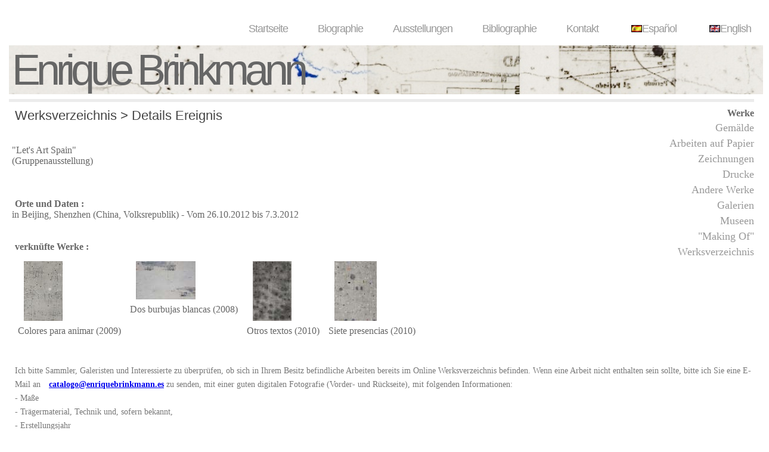

--- FILE ---
content_type: text/html; charset=UTF-8
request_url: https://enriquebrinkmann.es/reports/events_viewdetail.php?lang=deu&eventID=308
body_size: 1757
content:
<!doctype html>
<html lang="de">
<head>
<meta charset="utf-8">
<meta http-equiv="Content-Type" content="text/html; charset=utf-8" />
<meta name="description" content="Catalogo de obras de Enrique Brinkmann" />
<meta name="keywords" content="Enrique Brinkmann, pintor, artista,catalogo de obra" />
<link rel="stylesheet" type="text/css" href="../css/green_muted.css" media="screen" title="style (screen)" />
<link rel="stylesheet" type="text/css" href="../css/light.css" media="screen" title="style (screen)" />
<link rel="stylesheet" type="text/css" href="../CSS/flexbox.css" />
<title>Enrique Brinkmann - Details Ereignis </title>
<style type="text/css">

</style>
</head>
<body>
<div id="nav">
<ul>
<li><a href="/DE_index.php">Startseite</a></li>
<li><a href="/reports/DE_bio.php?lang=deu">Biographie</a></li>
<li><a href="/reports/DE_Ausstellungen.php?lang=deu">Ausstellungen</a></li>
<li><a href="/DE_Bibliographie.php">Bibliographie</a></li>
<li><a href="/DE_Kontakt.php">Kontakt</a></li>
<li><a href="/index.php"><img src="/images/es.gif" alt="Espa&ntilde;ol" width="18" height="12" />Espa&ntilde;ol</a></li>
<li><a href="/EN_index.php"><img src="/images/en.gif" alt="English" width="18" height="12" />English</a></li>
</ul>
</div> 
<div id="head">
<h1>Enrique  Brinkmann</h1>
</div>
<div class="main"> 
  <div id="right">
     <ul>
	<li><strong>Werke</strong></li>
	<li><a href="/reports/DE_Gemaelde.php?lang=deu">Gem&auml;lde</a></li>
	<li><a href="/reports/DE_Papierarbeiten.php?lang=deu">Arbeiten auf Papier</a></li>
	<li><a href="/reports/DE_Zeichnugen.php?lang=deu">Zeichnungen</a></li>
	<li><a href="/reports/DE_Druckgrafik.php?lang=deu">Drucke</a></li>
	<li><a href="/reports/DE_Anderes.php?lang=deu">Andere Werke</a></li>
	<li><a href="/DE_Galerien.php">Galerien</a></li>
	<li><a href="/reports/DE_Museen.php?lang=deu">Museen</a></li>
	<li><a href="/DE_making_of.php">"Making Of"</a></li> 
	<li><a href="/DE_WVZ.php">Werksverzeichnis</a></li> 
</ul>
</div><div id="content3">
<h1 align="left">Werksverzeichnis  > Details Ereignis </h1>
<br />

<br>"Let's Art Spain" <br>(Gruppenausstellung)<br><br><br><br><b> Orte und Daten :</b><br> in Beijing, Shenzhen (China, Volksrepublik) -  Vom 26.10.2012 bis 7.3.2012
<br>
 <br><br><b> verknüfte Werke :</b><br><ul class="OPENCR_flex_containerleft"><li class="OPENCR_flex_box-other"><small><a  href="../images_objects/brinkmann/web/enrique brinkmann - 2009 - 8821.jpg" data-lightbox="set" data-title="Enrique Brinkmann - Colores para animar"><img property="image" title="Vollbild ansehen" alt="Abbildung des Objekts Colores para animar" src="../images_objects/brinkmann/thumbs/enrique brinkmann - 2009 - 8821.jpg" ></a> 
 <br>
<a href="objects_viewdetail.php?lang=deu&objectID=8821" title=". $OPENCR_GotoObjectDetails . ">Colores para animar</a> (2009) </small></li>
<li class="OPENCR_flex_box-other"><small><a  href="../images_objects/brinkmann/web/enrique brinkmann - 2008 - 215.jpg" data-lightbox="set" data-title="Enrique Brinkmann - Dos burbujas blancas"><img property="image" title="Vollbild ansehen" alt="Abbildung des Objekts Dos burbujas blancas" src="../images_objects/brinkmann/thumbs/enrique brinkmann - 2008 - 215.jpg" ></a> 
 <br>
<a href="objects_viewdetail.php?lang=deu&objectID=215" title=". $OPENCR_GotoObjectDetails . ">Dos burbujas blancas</a> (2008) </small></li>
<li class="OPENCR_flex_box-other"><small><a  href="../images_objects/brinkmann/web/enrique brinkmann - 2010 - 651.jpg" data-lightbox="set" data-title="Enrique Brinkmann - Otros textos"><img property="image" title="Vollbild ansehen" alt="Abbildung des Objekts Otros textos" src="../images_objects/brinkmann/thumbs/enrique brinkmann - 2010 - 651.jpg" ></a> 
 <br>
<a href="objects_viewdetail.php?lang=deu&objectID=651" title=". $OPENCR_GotoObjectDetails . ">Otros textos</a> (2010) </small></li>
<li class="OPENCR_flex_box-other"><small><a  href="../images_objects/brinkmann/web/enrique brinkmann - 2010 - 839.jpg" data-lightbox="set" data-title="Enrique Brinkmann - Siete presencias"><img property="image" title="Vollbild ansehen" alt="Abbildung des Objekts Siete presencias" src="../images_objects/brinkmann/thumbs/enrique brinkmann - 2010 - 839.jpg" ></a> 
 <br>
<a href="objects_viewdetail.php?lang=deu&objectID=839" title=". $OPENCR_GotoObjectDetails . ">Siete presencias</a> (2010) </small></li>
</div>
<div class="main">
<p>Ich bitte  Sammler, Galeristen und Interessierte zu &uuml;berpr&uuml;fen, ob sich in Ihrem Besitz befindliche Arbeiten bereits im Online Werksverzeichnis befinden. Wenn eine Arbeit nicht enthalten sein sollte, bitte ich Sie eine E-Mail an <a href="mailto:catalogo@enriquebrinkmann.es"><strong>catalogo@enriquebrinkmann.es</strong></a> zu senden, mit einer guten digitalen Fotografie (Vorder- und R&uuml;ckseite), mit folgenden Informationen:<br />
- Ma&szlig;e<br />
- Tr&auml;germaterial, Technik und, sofern bekannt,<br />
- Erstellungsjahr<br />
- Herkunft (wo und wann gekauft)<br />
sowie alle weiteren Daten, die Sie als wichtig erachten !<br />
<br />
Vielen Dank f&uuml;r Ihre Mitarbeit!</p>
</div><footer>
<div class="main">
  <div id="foot">
&copy; Enrique Brinkmann | Template by <a href="http://demusdesign.com/" target="_blank">DemusDesign</a> | powered by <a href="http://www.open.cr/" target="_blank">open.cr	</a> 
</div>
</div>
<script src="/js/lightbox.js"></script></footer>
</body>
</html>



--- FILE ---
content_type: text/css
request_url: https://enriquebrinkmann.es/css/green_muted.css
body_size: 168
content:
#nav li a:hover{color:#92bf92}#head h2{color:#92bf92}#right li a:hover,.right2 li a:hover{color:#92bf92}h2{color:#92bf92}#content a,#content2 a,#foot a{color:#92bf92;border-bottom:1px dotted #92bf92}thead th{color:#92bf92}#content3 a,{color:#92bf92;border-bottom:1px dotted #92bf92}

--- FILE ---
content_type: text/css
request_url: https://enriquebrinkmann.es/css/light.css
body_size: 5271
content:
*{margin:0;padding-top:0;padding-right:0;padding-bottom:0;padding-left:5px}body{width:100%;margin:0 auto;font:400 1.0 'trebuchet ms',arial,sans-serif;color:#666}#nav{width:98%;margin-top:.5em;margin-right:0;margin-bottom:.5em;margin-left:0;padding-top:10px;padding-right:0;padding-bottom:10px;padding-left:0}#nav ul{list-style:none;padding:0;margin:0;float:right}#nav li{float:left;clear:none}#nav li a{margin-left:40px;padding-top:20px;display:block;text-decoration:none;font:400 1.1em 'trebuchet ms',arial,sans-serif;color:#999;letter-spacing:-1px;margin-right:20}#nav li a:hover{background:#FFF url('arrow.gif') no-repeat top center}#head{width:100%;line-height:0;margin-top:0;margin-right:2;margin-bottom:.5em;margin-left:0}#head h1{font:400 4.5em arial,sans-serif;color:#666;margin-top:48px;margin-bottom:0;padding-bottom:0;letter-spacing:-0.1em;background-image:url(../images/Fondo3.jpg)}#head h2{font:300 2.5em 'trebuchet ms',arial,sans-serif;margin-top:-0.7em;padding:0;margin-bottom:40px;letter-spacing:-0.1em;background-image:url(../images/Fondo3.jpg)}#main{padding-top:50px;position:relative;margin:50px 0 0 0;padding:0;width:100%}#right{width:15%;float:right;border-top:5px solid #ececec;padding-top:10px;text-align:right;margin-bottom:40px;margin-right:20px}#right ul,.right2 ul{list-style:none;margin:0 0 20px 0;padding:0}#right li,.right2 li{padding:0 0 5px 20px}#right li a,.right2 li a{padding:0 0 0 20px;color:#999;font-size:1.1em;text-decoration:none}#right li a:hover,.right2 li a:hover{background:#FFF url('bullet.gif') no-repeat left center}#content{width:80%;margin-right:20%;border-top:5px solid #ececec;padding-top:40px;margin-bottom:40px}#content3{width:90%;margin-right:10%;border-top:5px solid #ececec;padding-top:20px;margin-bottom:40px}#content4{width:75%;margin-right:25%;border-top:5px solid #ececec;padding-top:40px;margin-bottom:40px}h1{font:400 1.4em arial,sans-serif;color:#444;letter-spacing:normal;margin-bottom:0;border-top-style:5px solid #ececec}h2{font:400 1.2em 'trebuchet ms',arial,sans-serif;margin-top:-0.4em;padding-top:0;letter-spacing:-1px}h3{font:400 1.2em arial,sans-serif;color:#666;letter-spacing:-0.1em;margin-bottom:10px}p{line-height:1.6em;margin:10px 0 20px 0;color:#777;font-size:.9em}#content a,#content2 a,#content3 a,#content4 a,#right a,#right2 a,#halfleft a,#halfright a,#foot a{text-decoration:none;color:#666}#content a:hover,#content2 a:hover,#content3 a:hover,#content4 a:hover,#right a:hover,#right2 a:hover,#halfleft a:hover,#halfright a,#foot a:hover{border-bottom:0;color:#096}img.content,img.content3,img.content4,a img.content{float:right;padding:4px;margin:10px 0 10px 10px;border-top-width:1px;border-right-width:1px;border-bottom-width:1px;border-left-width:1px;border-top-style:solid;border-right-style:solid;border-bottom-style:solid;border-left-style:solid}a:hover img.content,a:hover img.content3,img.content4{border:1px solid #BBB}img.color,a img.color{float:left;padding:1px;border:1px solid #CCC;margin:0 8px 0 0}a:hover img.color{border:1px solid #999}.right2{float:right;width:320px;margin-left:15px;padding-top:40px;border-top:5px solid #ececec;text-align:right;font-size:.9em}#halfright{float:right;width:320px;margin-left:15px;padding-top:40px;border-top:5px solid #ececec;text-align:right;font-size:.9em;max-width:275px}#halfleft{float:left;width:320px;margin-left:15px;padding-top:40px;border-top:5px solid #ececec;text-align:right;font-size:.9em}.right2 h3{letter-spacing:-1px}#content2{margin-right:365px;border-top:5px solid #ececec;padding-top:40px}#content3{border-top:5px solid #ececec;padding-top:10px}ol{color:#AAA;font:600 1.0 arial,sans-serif;padding:10px}ol span{font:400 1.0 'trebuchet ms',arial,sans-serif;color:#777;font-style:normal}ol li{margin-left:25px;padding:4px 0}#content ul,#content2 ul{list-style-type:none;padding:10px;color:#777}#content ul li,#content2 ul li{padding-left:17px;background:url('bullet2.gif') no-repeat left center;margin-left:10px}table{width:85%;margin-bottom:20px;font-size:1em;border-collapse:collapse;border-top-style:5px solid #ececec}table caption{margin-top:20px;padding:0 0 .5em 3px;font:400 1.2em arial,sans-serif;text-align:left;letter-spacing:-1px}table th,table td{text-align:right;vertical-align:top;padding:4px 7px !important;padding:6px 10px;width:275px;border-top-style:5px solid #ececec}thead th{border-top:2px solid #CCC;border-bottom:1px solid #CCC}tbody td{border-bottom:1px solid #ececec}tbody tr:hover{background-color:#f0f0f0}#halfleft table:hover{background-color:#000}#halfright table:hover{background-color:#000}.blockquote{display:block;width:100%;border-top:1px solid #e0e0e0;border-bottom:1px solid #e0e0e0;background-color:#f0f0f0;margin:10px 0 20px 10px;padding:5px;font-style:italic}form label{display:block}form input.text,form textarea{width:100%;border:1px #e0e0e0 solid;color:#666;padding:4px 5px;font:12px Arial,san-serif;background-color:#f3f3f3}form input.text:hover,form textarea:hover{border:1px #e0e0e0 solid}form input.text:focus,form textarea:focus{border:1px #CCC solid;color:#666}form input.button{margin-right:8px;padding:3px 5px;font:12px Arial,san-serif}* html form input.text,* html form textarea{border-color:#CCC;color:#333}#foot{width:100%;border-top:3px solid #ececec;padding:40px 0 40px 0;margin-top:40px;font-size:smaller;text-align:center}body,td,th{font-size:1em}.style6{font-size:.7em}

--- FILE ---
content_type: text/css
request_url: https://enriquebrinkmann.es/CSS/flexbox.css
body_size: 6325
content:

.OPENCR_flex_container {
	padding: 0;
	margin: 0;
	list-style: none;
	display: flex;
    flex-direction: row;
    flex-wrap: wrap;
    justify-content: center;
    align-content: center;
    align-items: strech;
}
.OPENCR_flex_containerleft {
	padding: 0;
	margin: 0;
	list-style: none;
	display: -webkit-box;
	display: -moz-box;
	display: -ms-flexbox;
	display: -webkit-flex;
	display: flex;
	justify-content: left;
	flex-wrap: wrap ;
}

.OPENCR_flex_container-objects-years {
	padding: 0;
	margin: 0;
	max-width: 600;
	list-style: none;
	display: -webkit-box;
	display: -moz-box;
	display: -ms-flexbox;
	display: -webkit-flex;
	display: flex;
	justify-content: left;
	flex-wrap: wrap ;
}

.OPENCR_flex_box-object-long-left {
	text-align: right;
	padding: 5px;
	min-height: 100px;
    flex-grow: 1;
    flex-shrink: 0;
    flex-basis: 100px;
	margin-top: 10px;

}
.OPENCR_flex_box-object-long-right {
	text-align: left;
	padding: 5px;
	background: #EEE;
   	min-height: 100px;
    flex-grow: 1;
    flex-shrink: 0;
    flex-basis: 200px;
	margin-top: 10px;
	}
.OPENCR_flex_box-object-medium-left {

	text-align: right;
	padding: 5px;
	min-height: 100px;
    flex-grow: 1;
    flex-shrink: 0;
    flex-basis: 250px;
	margin-top: 10px;


}
.OPENCR_flex_box-object-medium-right {

	text-align: left;
	padding: 10px;
	background: #EEE;
   	min-height: 100px;
    flex-grow: 1;
    flex-shrink: 0;
    flex-basis: 150px;
	margin-top: 10px;

}

.OPENCR_flex_box-object-detail-left {
	padding: 5px;
	width: 45%;
	min-width: 250px;
	margin-top: 10px;
	font-size: 1.2em;
	text-align: right;
	min-height: 200px;

}
.OPENCR_flex_box-object-detail-right {
	padding: 5px 15px;
	width: 45%;
	min-width: 200px;
	margin-top: 10px;
	margin-left: 10px;
	font-size: 1.1em;
	text-align: left;
	min-height: 200px;
	background: #EEE;
}

.OPENCR_flex_container-object-medium {
	padding: 0;
	margin: 0;
	list-style: none;
	display: -webkit-box;
	display: -moz-box;
	display: -ms-flexbox;
	display: -webkit-flex;
	display: flex;
	-webkit-flex-flow: row wrap;
	justify-content: center;
	flex-wrap: wrap ;
}

.OPENCR_flex_box-object-gallery {
	padding: 3px;
	width: 220px;
	margin-top: 10px;
	font-size: 1.2em;
	text-align: left;
	min-height: 200px;
	vertical-align: baseline;
}



.OPENCR_flex_box-other {
	padding: 5px;
	min-width: 100px;
	margin-top: 10px;
	font-size: 1.2em;
	text-align: left;
	min-height: 100px;
	vertical-align: baseline;
}

.OPENCR_flex_box-object {
	padding: 5px;
	width: 350px;
	margin-top: 10px;
	font-size: 1.2em;
	text-align: left;
	min-height: 100px;
	vertical-align: baseline;
}

.OPENCR_flex_container-catalogue {
	padding: 0;
	margin: 0;
	flex-direction:  column;
	list-style: none;
	display: -webkit-box;
	display: -moz-box;
	display: -ms-flexbox;
	display: -webkit-flex;
	display: flex;
	-webkit-flex-flow: nowrap ;
	justify-content: center;
	flex-wrap: nowrap ;
}


.OPENCR_flex_box-object-catalogue-image {
	padding: 5px;
	width: 500px;
	margin-top: 10px;
	font-size: 1.2em;
	text-align: center;
	min-height: 100px;
	vertical-align: top;
}
.OPENCR_flex_box-object-catalogue-text {
	padding: 5px;
	width: 500px;
	margin-top: 10px;
	font-size: 1.2em;
	text-align: center;
	min-height: 100px;
	vertical-align: bottom;
	align-self: baseline;
}
.OPENCR_flex_box-object-years {
	padding: 1px;
	width: 120px;
	margin-top: 10px;
	font-size: 1.2em;
	text-align: left;
	min-height: 30px;
}

.OPENCR_flex_box-main_1 {
	padding: 5px;
	width: 250px;
	margin-top: 10px;
	font-size: 1.2em;
	text-align: center;
	min-height: 80px;
	vertical-align: baseline;
	background-color: #CF9;
}
.OPENCR_flex_box-main_2 {
	padding: 5px;
	width: 250px;
	margin-top: 10px;
	font-size: 1.2em;
	text-align: center;
	min-height: 80px;
	vertical-align: baseline;
	background-color: #C9C;
}
.OPENCR_flex_box-main_3 {
	padding: 5px;
	width: 250px;
	margin-top: 10px;
	font-size: 1.2em;
	text-align: center;
	min-height: 80px;
	vertical-align: baseline;
	background-color: #6CF;
}

.OPENCR_flex_box-main_4 {
	padding: 5px;
	width: 250px;
	margin-top: 10px;
	font-size: 1.2em;
	text-align: center;
	min-height: 80px;
	vertical-align: baseline;
	background-color: #FF6;
}
.OPENCR_flex_box-main_5 {
	padding: 5px;
	width: 250px;
	margin-top: 10px;
	font-size: 1.2em;
	text-align: center;
	min-height: 80px;
	vertical-align: baseline;
	background-color: #FD968A;
}
.OPENCR_flex_box-main_6 {
	padding: 5px;
	width: 250px;
	margin-top: 10px;
	font-size: 1.2em;
	text-align: center;
	min-height: 80px;
	vertical-align: baseline;
	background-color: #F6F;
}
.OPENCR_flex_box-main_7 {
	padding: 5px;
	width: 250px;
	margin-top: 10px;
	font-size: 1.2em;
	text-align: center;
	min-height: 80px;
	vertical-align: baseline;
	background-color: #EEE;
}
.OPENCR_flex_box-main_8 {
	padding: 5px;
	width: 90%;
	margin-top: 10px;
	font-size: 1.2em;
	text-align: left;
	min-height: 80px;
	vertical-align: baseline;
	background-color: #EEE;
}.OPENCR_flex_box-main_9 {
	padding: 2px;

	margin-top: 2px;
	font-size: 1.2em;
	text-align: left;
	min-height: 10px;
	min-width: 150px;
	vertical-align: baseline;
	background-color: #EEE;
}

.OPENCR_flex_cont_1 {
	min-height: 250px;
	width: 250px;
	padding: 0;
	margin: 0;
	list-style: none;
	display: -webkit-box;
	display: -moz-box;
	display: -ms-flexbox;
	display: -webkit-flex;
	display: flex;
	-webkit-flex-flow: row wrap;
	justify-content: left;
	flex-wrap: nowrap ;
	flex-direction: column;
}
.OPENCR_flex_cont_2 {
	min-height: 250px;
	width: 500px;
	padding: 0;
	margin: 0;
	list-style: none;
	display: -webkit-box;
	display: -moz-box;
	display: -ms-flexbox;
	display: -webkit-flex;
	display: flex;
	-webkit-flex-flow: row wrap;
	justify-content: left;
	flex-wrap: wrap ;
	  -webkit-flex: 2;
    	      flex: 2;	
}

/* small display */
@media all and (max-width: 420px) {
  

.OPENCR_flex_box-object-long-left {
	text-align: center;
}
.OPENCR_flex_box-object-long-right {
	text-align: center;
	}
}
/* small display */
@media all and (max-width: 600px) {

.OPENCR_flex_box-object-medium-left {
	text-align: center;
}
.OPENCR_flex_box-object-medium-right {
	text-align: center;
}

}

